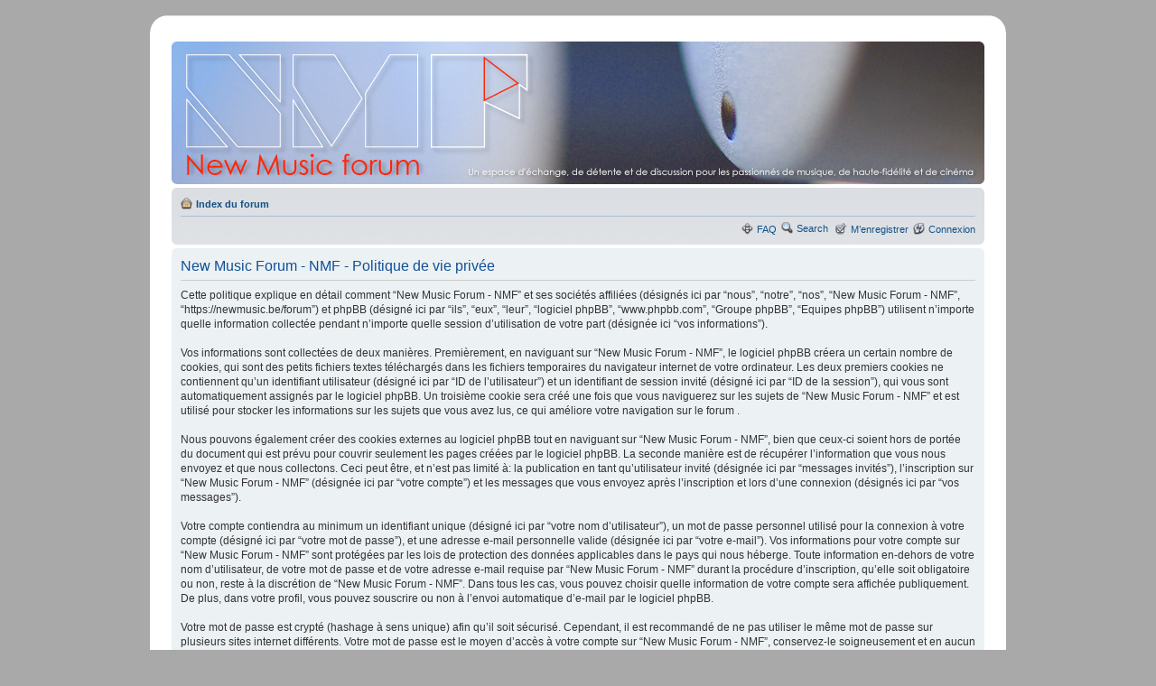

--- FILE ---
content_type: text/html; charset=UTF-8
request_url: https://newmusic.be/forum/ucp.php?mode=privacy&sid=79a415438b267ba079b260d242cbdd09
body_size: 3882
content:
<!DOCTYPE html PUBLIC "-//W3C//DTD XHTML 1.0 Strict//EN" "http://www.w3.org/TR/xhtml1/DTD/xhtml1-strict.dtd">
<html xmlns="http://www.w3.org/1999/xhtml" dir="ltr" lang="fr" xml:lang="fr">
<head>

<meta http-equiv="content-type" content="text/html; charset=UTF-8" />
<meta http-equiv="content-style-type" content="text/css" />
<meta http-equiv="content-language" content="fr" />
<meta http-equiv="imagetoolbar" content="no" />
<meta name="resource-type" content="document" />
<meta name="distribution" content="global" />
<meta name="copyright" content="2002-2006 phpBB Group" />
<meta name="keywords" content="" />
<meta name="description" content="" />
<title>New Music Forum - NMF &bull; Panneau de l’utilisateur &bull; Politique de vie privée</title>

<!--
	phpBB style name: prosilver
	Based on style:   prosilver (this is the default phpBB3 style)
	Original author:  Tom Beddard ( http://www.subBlue.com/ )
	Modified by:      Echo        ( http://www.echological.com )
	
	NOTE: This page was generated by phpBB, the free open-source bulletin board package.
	      The phpBB Group is not responsible for the content of this page and forum. For more information
	      about phpBB please visit http://www.phpbb.com
-->

<script type="text/javascript">
// <![CDATA[
	var jump_page = 'Entrer le numéro de page où vous souhaitez aller.:';
	var on_page = '';
	var per_page = '';
	var base_url = '';
	var style_cookie = 'phpBBstyle';
	var onload_functions = new Array();
	var onunload_functions = new Array();

	
	/**
	* Find a member
	*/
	function find_username(url)
	{
		popup(url, 760, 570, '_usersearch');
		return false;
	}

	/**
	* New function for handling multiple calls to window.onload and window.unload by pentapenguin
	*/
	window.onload = function()
	{
		for (i = 0; i <= onload_functions.length; i++)
		{
			eval(onload_functions[i]);
		}
	}

	window.onunload = function()
	{
		for (i = 0; i <= onunload_functions.length; i++)
		{
			eval(onunload_functions[i]);
		}
	}

// ]]>
</script>
<script type="text/javascript" src="./styles/designBB/template/styleswitcher.js"></script>
<script type="text/javascript" src="./styles/designBB/template/forum_fn.js"></script>

<link href="./styles/designBB/theme/print.css" rel="stylesheet" type="text/css" media="print" title="printonly" />
<link href="./style.php?sid=3bbfb029383aead850add08753731cc4&amp;id=2&amp;lang=en" rel="stylesheet" type="text/css" media="screen, projection" />

<link href="./styles/designBB/theme/normal.css" rel="stylesheet" type="text/css" title="A" />
<link href="./styles/designBB/theme/medium.css" rel="alternate stylesheet" type="text/css" title="A+" />
<link href="./styles/designBB/theme/large.css" rel="alternate stylesheet" type="text/css" title="A++" />


</head>

<body id="phpbb" class="section-ucp ltr">
<div class="outside">
<div class="top-left"></div><div class="top-center"></div><div class="top-right"></div>
<div class="inside">
<div class="notopgap">

<div id="wrap">
	<a id="top" name="top" accesskey="t"></a>
	<div id="page-header">
		<div class="headerbar">
			<div class="inner"><span class="corners-top"><span></span></span>

			<div id="site-description">
				<a href="./index.php?sid=3bbfb029383aead850add08753731cc4" title="Index du forum" id="logo"><img src="images/spacer.gif" width="870" height="136" alt="" /></a>
				<!--<h1>New Music Forum - NMF</h1>
				<p>Le Forum de détente et d'échange sur l'audiovisuel</p>-->
				<p style="display: none;"><a href="#start_here">Vers le contenu</a></p>
			</div>

		
			<span class="corners-bottom"><span></span></span></div>
		</div>

		<div class="navbar">
			<div class="inner"><span class="corners-top"><span></span></span>

			<ul class="linklist navlinks">
				<li class="icon-home"><a href="./index.php?sid=3bbfb029383aead850add08753731cc4" accesskey="h">Index du forum</a> </li>

				<!--<li class="rightside"><a href="#" onclick="fontsizeup(); return false;" class="fontsize" title="Modifier la taille de la police">Modifier la taille de la police</a></li>-->

							</ul>

			
			<ul class="linklist rightside">
				<li class="icon-faq"><a href="./faq.php?sid=3bbfb029383aead850add08753731cc4" title="Foire aux questions (Questions posées fréquemment)">FAQ</a></li>
                        <li><a href="./search.php?" title="View the advanced search options" class="icon-search">Search</a>&nbsp;</li>
				<li class="icon-register"><a href="./ucp.php?mode=register&amp;sid=3bbfb029383aead850add08753731cc4">M’enregistrer</a></li>					<li class="icon-logout"><a href="./ucp.php?mode=login&amp;sid=3bbfb029383aead850add08753731cc4" title="Connexion" accesskey="l">Connexion</a></li>
							</ul>

			<span class="corners-bottom"><span></span></span></div>
		</div>

	</div>

	<a name="start_here"></a>
	<div id="page-body">
		
		 
<script type="text/javascript" defer="defer" >
// <![CDATA[
	function disable(disabl, name)
	{
		document.getElementById(name).disabled = disabl;
		if (disabl)
		{
			document.getElementById(name).className = 'button1 disabled';
		}
		else
		{
			document.getElementById(name).className = 'button1 enabled';
		}
	}

	// ]]>
</script>


	<div class="panel">
		<div class="inner"><span class="corners-top"><span></span></span>
		<div class="content">
			<h2>New Music Forum - NMF - Politique de vie privée</h2>
			<p>Cette politique explique en détail comment “New Music Forum - NMF” et ses sociétés affiliées (désignés ici par “nous”, “notre”, “nos”, “New Music Forum - NMF”, “https://newmusic.be/forum”) et phpBB (désigné ici par “ils”, “eux”, “leur”, “logiciel phpBB”, “www.phpbb.com”, “Groupe phpBB”, “Equipes phpBB”) utilisent n’importe quelle information collectée pendant n’importe quelle session d’utilisation de votre part (désignée ici “vos informations”).<br />
	<br />
	Vos informations sont collectées de deux manières. Premièrement, en naviguant sur “New Music Forum - NMF”, le logiciel phpBB créera un certain nombre de cookies, qui sont des petits fichiers textes téléchargés dans les fichiers temporaires du navigateur internet de votre ordinateur. Les deux premiers cookies ne contiennent qu’un identifiant utilisateur (désigné ici par “ID de l’utilisateur”) et un identifiant de session invité (désigné ici par “ID de la session”), qui vous sont automatiquement assignés par le logiciel phpBB. Un troisième cookie sera créé une fois que vous naviguerez sur les sujets de “New Music Forum - NMF” et est utilisé pour stocker les informations sur les sujets que vous avez lus, ce qui améliore votre navigation sur le forum .<br />
	<br />
	Nous pouvons également créer des cookies externes au logiciel phpBB tout en naviguant sur “New Music Forum - NMF”, bien que ceux-ci soient hors de portée du document qui est prévu pour couvrir seulement les pages créées par le logiciel phpBB. La seconde manière est de récupérer l’information que vous nous envoyez et que nous collectons. Ceci peut être, et n’est pas limité à: la publication en tant qu’utilisateur invité (désignée ici par “messages invités”), l’inscription sur “New Music Forum - NMF” (désignée ici par “votre compte”) et les messages que vous envoyez après l’inscription et lors d’une connexion (désignés ici par “vos messages”).<br />
	<br />
	Votre compte contiendra au minimum un identifiant unique (désigné ici par “votre nom d’utilisateur”), un mot de passe personnel utilisé pour la connexion à votre compte (désigné ici par “votre mot de passe”), et une adresse e-mail personnelle valide (désignée ici par “votre e-mail”). Vos informations pour votre compte sur “New Music Forum - NMF” sont protégées par les lois de protection des données applicables dans le pays qui nous héberge. Toute information en-dehors de votre nom d’utilisateur, de votre mot de passe et de votre adresse e-mail requise par “New Music Forum - NMF” durant la procédure d’inscription, qu’elle soit obligatoire ou non, reste à la discrétion de “New Music Forum - NMF”. Dans tous les cas, vous pouvez choisir quelle information de votre compte sera affichée publiquement. De plus, dans votre profil, vous pouvez souscrire ou non à l’envoi automatique d’e-mail par le logiciel phpBB.<br />
	<br />
	Votre mot de passe est crypté (hashage à sens unique) afin qu’il soit sécurisé. Cependant, il est recommandé de ne pas utiliser le même mot de passe sur plusieurs sites internet différents. Votre mot de passe est le moyen d’accès à votre compte sur “New Music Forum - NMF”, conservez-le soigneusement et en aucun cas une personne affiliée de “New Music Forum - NMF”, de phpBB ou une d’une tierce partie ne peut vous demander légitimement votre mot de passe. Si vous oubliez votre mot de passe, vous pouvez utiliser la fonction “J’ai perdu mon mot de passe” fournie par le logiciel phpBB. Ce processus vous demandera de fournir votre nom d’utilisateur et votre e-mail, alors le logiciel phpBB générera un nouveau mot de passe qui vous permettra de vous reconnecter.<br />
	</p>
			<hr class="dashed" />
			<p><a href="./ucp.php?mode=login&amp;sid=3bbfb029383aead850add08753731cc4" class="button2">Retour à l’écran de connexion</a></p>
		</div>
		<span class="corners-bottom"><span></span></span></div>
	</div>

</div>

<div id="page-footer">

	<div class="navbar">
		<div class="inner"><span class="corners-top"><span></span></span>

		<ul class="linklist">
			<li class="icon-home"><a href="./index.php?sid=3bbfb029383aead850add08753731cc4" accesskey="h">Index du forum</a></li>
							<li class="rightside"><a href="./memberlist.php?mode=leaders&amp;sid=3bbfb029383aead850add08753731cc4">L’équipe du forum</a> &bull; <a href="./ucp.php?mode=delete_cookies&amp;sid=3bbfb029383aead850add08753731cc4">Supprimer les cookies du forum</a> &bull; Heures au format UTC + 1 heure [ Heure d’été ]</li>
		</ul>

		<span class="corners-bottom"><span></span></span></div>
	</div>
	
<!--
	We request you retain the full copyright notice below including the link to www.phpbb.com.
	This not only gives respect to the large amount of time given freely by the developers
	but also helps build interest, traffic and use of phpBB3. If you (honestly) cannot retain
	the full copyright we ask you at least leave in place the "Powered by phpBB" line, with
	"phpBB" linked to www.phpbb.com. If you refuse to include even this then support on our
	forums may be affected.

	The phpBB Group : 2006
//-->

	<div class="copyright">Powered by <a href="http://www.phpbb.com/">phpBB</a> &copy; 2000, 2002, 2005, 2007 phpBB Group
      <div class="copyright">Style by <a href="http://www.designBB.info">designBB Team</a> &copy 2008 designBB Team,  coded by <a href="http://www.echological.com">Echo</a>
		<br />Traduction par: <a href="http://forums.phpbb-fr.com">phpBB-fr.com</a>	</div>
</div>
</div>

</div>

<div>
	<a id="bottom" name="bottom" accesskey="z"></a>
	</div></div>
<div class="nobottomgap"></div>
</div>
<div class="bottom-left"></div><div class="bottom-center"></div><div class="bottom-right">
</div>
</body>
</html>